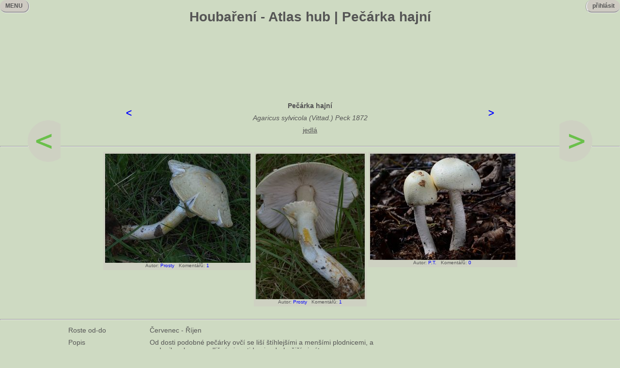

--- FILE ---
content_type: text/html
request_url: https://houbareni.cz/houba/pecarka_hajni
body_size: 6541
content:
<!DOCTYPE html PUBLIC "-//W3C//DTD HTML 4.01 Transitional//CZ" "http://www.w3.org/TR/html4/loose.dtd">
<html>
<head>
<meta http-equiv="Content-Type" content="text/html; charset=UTF-8">
<title>Pečárka hajní - Agaricus sylvicola (Vittad.) Peck 1872</title>
<meta name="title" content="Pečárka hajní - Agaricus sylvicola (Vittad.) Peck 1872" />
<meta name="keywords" content="Pečárka hajní, Agaricus sylvicola (Vittad.) Peck 1872" />
<meta name="description" content="Pečárka hajní - Agaricus sylvicola (Vittad.) Peck 1872 | Atlas hub - Houbaření" />
<meta property="og:title" content="Pečárka hajní - Agaricus sylvicola (Vittad.) Peck 1872" />
<meta property="og:description" content="Pečárka hajní - Agaricus sylvicola (Vittad.) Peck 1872 | Atlas hub - Houbaření" />
<link media="all" href="/houbareni.css" type="text/css" rel="stylesheet" />
<script language="JavaScript" src="/houbareni.js"></script>

<script>


var qs = 'pecarka_hajni';


var ids = [

"5c2b1a3e-501ee27c-844a-f0b2ea92",
"5c2b1a3e-501ee28a-a449-0866bd81",
"d5130b93-51b62edf-de70-5f3dfe7a",
"54f47513-5413517b-ffa8-cf5f6f1a",
"2e872b88-5a8df57d-7d27-3b5702af",
"2e872b88-5a8df586-34fa-67c52c63",
"2e872742-5abaa8aa-e4b2-18a4ddaf",
"2e872742-5abaa8b8-ad5e-a504f2b5",
"7f000001-6043dbf2-1028-4b9138ed"
];

	var triggerElementID = null;
	var fingerCount = 0;
	var startX = 0;
	var startY = 0;
	var curX = 0;
	var curY = 0;
	var deltaX = 0;
	var deltaY = 0;
	var horzDiff = 0;
	var vertDiff = 0;
	var minLength = 72;
	var swipeLength = 0;
	var swipeAngle = null;
	var swipeDirection = null;

function boot() {
	var next = '763';
	var prev = '1576';
	var w = window.innerWidth || document.documentElement.clientWidth || document.body.clientWidth;
	var h = window.innerHeight || document.documentElement.clientHeight || document.body.clientHeight; 

	var hpos = parseInt(h/2-120);
	var vmod = 350+120;
	
	var next_lpos = w/2+vmod;
	var prev_lpos = w/2-vmod-120;
	
	if(prev_lpos < 0) prev_lpos = 0;
	
	if(next>0) {
		var tbl_next = document.getElementById('tbl_next');
		tbl_next.style.top = hpos + 'px';
		tbl_next.style.position = 'fixed';
		tbl_next.style.zIndex = 1;
		tbl_next.style.right = prev_lpos + 'px';
		tbl_next.style.visibility = 'visible';
	}
	if(prev>0) {
		var tbl_prev = document.getElementById('tbl_prev');
		tbl_prev.style.top = hpos + 'px';
		tbl_prev.style.position = 'fixed';
		tbl_prev.style.zIndex = 1;
		tbl_prev.style.left = prev_lpos + 'px';
		tbl_prev.style.visibility = 'visible';
	}
	var tbl_scroll = document.getElementById('tbl_scroll');
	tbl_scroll.style.right = prev_lpos + 'px'; 
}

onscroll = function() {
	var w = window.innerWidth || document.documentElement.clientWidth || document.body.clientWidth;
	var vmod = 350+180;
	var prev_lpos = w/2-vmod-120;
	if(prev_lpos < 0) prev_lpos = 0;
	var scrollTop = document.documentElement.scrollTop || document.body.scrollTop;
	var tbl_scroll = document.getElementById('tbl_scroll');
	if (scrollTop > 300) {
		tbl_scroll.style.bottom = '-10px';
		tbl_scroll.style.right = prev_lpos + 'px';
		tbl_scroll.style.zIndex = 1;
		tbl_scroll.style.position = 'fixed';
		tbl_scroll.style.visibility = 'visible';
	} else {
		tbl_scroll.style.visibility = 'hidden';
	}
}

function clicked(str) {
	xmlHttp=GetXmlHttpObject();
	if (xmlHttp==null) {
		alert ("Zapnout JavaScript!");
		return;
	}
	var url="/bigimg_inline.php";
	url=url+"?sid="+Math.random();
	url=url+"&img="+str;
	xmlHttp.onreadystatechange=stateHoubelesChanged;
	xmlHttp.open("GET",url,true);
	xmlHttp.send(null);
}

function stateHoubelesChanged() {
	var id="pres";
	var idf="fotka";
	var ido="obrazek";
	var idn="nazev";
	var idsp="spodek";
	var idspl="spodl";
	var neww=0;
	var newh=0;
	var pomer=1.0;
	var fw=0;
	var fh=0;
	var fp=0;
	var rt=0;
	var rl=0;
	var pres=document.getElementById(id);
	var fotka=document.getElementById(idf);
	var obrazek=document.getElementById(ido);
	var nazev=document.getElementById(idn);
	var spodek=document.getElementById(idsp);
	var spodl=document.getElementById(idspl);
	var w = window.innerWidth || document.documentElement.clientWidth || document.body.clientWidth;
	var h = window.innerHeight || document.documentElement.clientHeight || document.body.clientHeight;
	
	w=w-40;

	if (xmlHttp.readyState==4) {
		var resp=xmlHttp.responseText;
		var jsonObj = JSON.parse(resp);
		
		if (jsonObj.w > jsonObj.h) {
			if(jsonObj.w > w) {
				neww=w;
				pomer=w/jsonObj.w;
				newh=Math.round(jsonObj.h*pomer);
			} else {
				neww=jsonObj.w;
				newh=jsonObj.h;
			}
		} else {
			if(jsonObj.h > h) {
				newh=h;
				pomer=h/jsonObj.h;
				neww=Math.round(jsonObj.w*pomer);
			} else {
				neww=jsonObj.w;
				newh=jsonObj.h;
			}
		}
		
		if (neww > newh) {
			if(neww > w) {
				fw=w;
				fp=w/neww;
				fh=Math.round(newh*fp);
			} else {
				fw=neww;
				fh=newh;
			}
		} else {
			if(newh > h) {
				fh=h;
				fp=h/newh;
				fw=Math.round(neww*fp);
			} else {
				fw=neww;
				fh=newh;
			}
		}
		
		rt=Math.round((h/2)-(fh/2)-20);
		rl=Math.round((w/2)-(fw/2)+10);
		
		obrazek.width=fw;
		obrazek.height=fh;
		obrazek.src="/" + jsonObj.url;
		obrazek.alt=jsonObj.alt;
	
		pres.style.position="fixed";
		pres.style.zIndex=12;
		pres.style.top="0px";
		pres.style.left="0px";
		pres.style.visibility="visible";
	
		fotka.style.position="fixed";
		fotka.style.zIndex=13;
		fotka.style.top=rt+"px";
		fotka.style.left=rl+"px";
		fotka.style.visibility="visible";
		
		while( nazev.firstChild ) {
    		nazev.removeChild( nazev.firstChild );
		}
		nazev.appendChild( document.createTextNode(jsonObj.cesky + " (" + jsonObj.latinsky + ")") );
		
		spodek.innerHTML="Autor: <a href='/userview.php?nick=" + jsonObj.nick + "'>" + jsonObj.nick + "</a>&nbsp;&nbsp;&nbsp;Komentářů: <a href='/houba_foto.php?foto=" + jsonObj.alt + "'>" + jsonObj.disc + "</a>";
		spodl.innerHTML="(" + (ids.indexOf(obrazek.alt)+1) + "/" + ids.length + ")";
	}
}

function closewin() {
	var id="pres";
	var idf="fotka";
	var pres=document.getElementById(id);
	var fotka=document.getElementById(idf);
	
	pres.style.visibility="hidden";
	fotka.style.visibility="hidden";
}

function syns() {
	var id="syns";
	var imgid="imgsyns";
	var obj=document.getElementById(id);
	var img=document.getElementById(imgid);
	var visibility=obj.style.visibility;
	
	if(visibility=="visible") {
		obj.style.display="none";
		obj.style.visibility="hidden";
		img.src="/img/zoom_in.png";
	} else {
		obj.style.display="inline";
		obj.style.visibility="visible";
		img.src="/img/zoom_out.png";
	}
}

function prevobr() {
  var id = "pres";
  var pres=document.getElementById(id);
  var vis=0;
  var obr="";
  var nobr="";

  if(pres.style.visibility=="visible") {
  	vis=1;
  	obr=document.getElementById("obrazek").alt;
  }

 if(vis) {
 	if(ids.length>1) {
 		if(ids.indexOf(obr)) {
 			nobr=ids[ids.indexOf(obr)-1];
 		} else {
 			nobr=ids[ids.length-1];
 		}
 		clicked(nobr);
 	}
  }
}

function nextobr() {
  var id = "pres";
  var pres=document.getElementById(id);
  var vis=0;
  var obr="";
  var nobr="";

  if(pres.style.visibility=="visible") {
  	vis=1;
  	obr=document.getElementById("obrazek").alt;
  }

  if(vis) {
 	if(ids.length>1) {
 		if(ids.indexOf(obr)==(ids.length-1)) {
 			nobr=ids[0];
 		} else {
 			nobr=ids[ids.indexOf(obr)+1];
 		}
 		clicked(nobr);
 	}
  }
}

function keydownHandler(e) {
  var id = "pres";
  var pres=document.getElementById(id);
  var evt = e ? e:event;
  var keyCode = evt.keyCode;
  var next = '763';
  var prev = '1576';
  var next_text = 'pecarka_hliznata';
  var prev_text = 'pecarka_cervenava';  
  var vis=0;
  var obr="";
  var nobr="";

  if(pres.style.visibility=="visible") {
  	vis=1;
  	obr=document.getElementById("obrazek").alt;
  }
  
  
  if (keyCode == 37) {
  	if(vis) {
 		if(ids.length>1) {
 			if(ids.indexOf(obr)) {
 				nobr=ids[ids.indexOf(obr)-1];
 			} else {
 				nobr=ids[ids.length-1];
 			}
 			clicked(nobr);
 			return false;
 		}
 	}
  	if(prev) {
  		document.location="/houba/" + prev_text;
  		return false;
  	}
  }	
  	
  if (keyCode == 39) {
  	if(vis) {
 		if(ids.length>1) {
 			if(ids.indexOf(obr)==(ids.length-1)) {
 				nobr=ids[0];
 			} else {
 				nobr=ids[ids.indexOf(obr)+1];
 			}
 			clicked(nobr);
 			return false;
 		}
 	}
  	if(next) {
  		document.location="/houba/" + next_text;
  		return false;
  	}
  }
  
  if (keyCode == 27) {
  	if (vis) {
  		closewin();
  		return false;
  	}
  }
  return true;
}

function getPosition(element) {
    var xPosition = 0;
    var yPosition = 0;
  
    while(element) {
        xPosition += (element.offsetLeft - element.scrollLeft + element.clientLeft);
        yPosition += (element.offsetTop - element.scrollTop + element.clientTop);
        element = element.offsetParent;
    }
    return { x: xPosition, y: yPosition };
}

function showtip() {
	var x=document.getElementById('x');
	var xpos=getPosition(x);
	var tip=document.getElementById('tip');
	var w = window.innerWidth || document.documentElement.clientWidth || document.body.clientWidth;
	
	tip.style.position="fixed";
	tip.style.zIndex=15;
	tip.style.top=xpos.y+"px";
	tip.style.right=(w-xpos.x)+"px";
	tip.style.visibility="visible";
}

function hidetip() {
	var tip=document.getElementById('tip');
	
	tip.style.visibility="hidden";
}

	function touchStart(event,passedName) {
		event.preventDefault();
		fingerCount = event.touches.length;
		if ( fingerCount == 1 ) {
			startX = event.touches[0].pageX;
			startY = event.touches[0].pageY;
			triggerElementID = passedName;
		} else {
			touchCancel(event);
		}
	}

	function touchMove(event) {
		event.preventDefault();
		if ( event.touches.length == 1 ) {
			curX = event.touches[0].pageX;
			curY = event.touches[0].pageY;
		} else {
			touchCancel(event);
		}
	}
	
	function touchEnd(event) {
		event.preventDefault();
		if ( fingerCount == 1 && curX != 0 ) {
			swipeLength = Math.round(Math.sqrt(Math.pow(curX - startX,2) + Math.pow(curY - startY,2)));
			if ( swipeLength >= minLength ) {
				caluculateAngle();
				determineSwipeDirection();
				processingRoutine();
				touchCancel(event);
			} else {
				touchCancel(event);
			}	
		} else {
			touchCancel(event);
		}
	}

	function touchCancel(event) {
		fingerCount = 0;
		startX = 0;
		startY = 0;
		curX = 0;
		curY = 0;
		deltaX = 0;
		deltaY = 0;
		horzDiff = 0;
		vertDiff = 0;
		swipeLength = 0;
		swipeAngle = null;
		swipeDirection = null;
		triggerElementID = null;
		closewin();
	}
	
	function caluculateAngle() {
		var X = startX-curX;
		var Y = curY-startY;
		var Z = Math.round(Math.sqrt(Math.pow(X,2)+Math.pow(Y,2)));
		var r = Math.atan2(Y,X);
		swipeAngle = Math.round(r*180/Math.PI);
		if ( swipeAngle < 0 ) { swipeAngle =  360 - Math.abs(swipeAngle); }
	}
	
	function determineSwipeDirection() {
		if ( (swipeAngle <= 45) && (swipeAngle >= 0) ) {
			swipeDirection = 'left';
		} else if ( (swipeAngle <= 360) && (swipeAngle >= 315) ) {
			swipeDirection = 'left';
		} else if ( (swipeAngle >= 135) && (swipeAngle <= 225) ) {
			swipeDirection = 'right';
		} else if ( (swipeAngle > 45) && (swipeAngle < 135) ) {
			swipeDirection = 'down';
		} else {
			swipeDirection = 'up';
		}
	}
	
	function processingRoutine() {
		var next = '763';
  		var prev = '1576';
                var next_text = 'pecarka_hliznata';
                var prev_text = 'pecarka_cervenava';  
		var swipedElement = document.getElementById(triggerElementID);
		if ( swipeDirection == 'left' ) {
			nextobr();
		} else if ( swipeDirection == 'right' ) {
			prevobr();
		} else if ( swipeDirection == 'up' ) {
			if(prev) {
				document.location="/houba/" + prev_text;
			}			
		} else if ( swipeDirection == 'down' ) {
		  	if(next) {
  				document.location="/houba/" + next_text;
  			}
		}
	}

document.onkeydown=keydownHandler;
</script>

</head>
<body onload="boot()" onresize="boot()">

<div id="fb-root"></div>
<script>(function(d, s, id) {
  var js, fjs = d.getElementsByTagName(s)[0];
  if (d.getElementById(id)) return;
  js = d.createElement(s); js.id = id;
  js.src = "//connect.facebook.net/cs_CZ/all.js#xfbml=1";
  fjs.parentNode.insertBefore(js, fjs);
}(document, 'script', 'facebook-jssdk'));</script>

<h1 align="center">Houbaření - Atlas hub | Pečárka hajní</h1>
<div class="loginw">
<div class="login" id="login" onmouseover="showlogin();" onmouseout="hidelogin();">&nbsp;&nbsp;přihlásit&nbsp;&nbsp;</div>
<div class="loginm" id="loginm" onmouseover="showlogin();" onmouseout="hidelogin();">&nbsp;&nbsp;přihlásit&nbsp;&nbsp;<br />
<hr />
<br />
<form method="post" action="/login.php"><table><tr><td>Přezdívka: <input type="text" name="nick"></td></tr>
<tr><td>Heslo: <input type="password" name="heslo"></td></tr>
<tr><td><input type="submit" value="OK"></td></tr></table></form>
</div>
</div>
<div class="leftm" id="leftm" onmouseover="showmenu();" onmouseout="hidemenu();">&nbsp;&nbsp;MENU&nbsp;&nbsp;</div>
<div class="leftme" id="leftme" onmouseover="showmenu();" onmouseout="hidemenu();">
MENU<br />
<hr style="height: 3px"/>
<br />
<a href="/index.php">HOUBAŘENÍ</a><br />
<hr style="width: 50%;float: left" /><br />
<a href="/houby.php">ATLAS HUB</a><br />
<a href="/dreviny.php">HERBÁŘ</a><br />
<a href="/kderostou.php">KDE ROSTOU</a><br />
<a href="/urcovna.php">URČOVNA</a><br />
<a href="/slovnik.php">SLOVNÍK</a><br />
<a href="/literatura.php">LITERATURA</a><br />
<hr style="width: 50%;float:left" /><br />
<a href="/top10.php">TOP 10</a><br />
<a href="/akce.php">AKCE</a><br />
<a href="/blogy.php">BLOGY</a><br />
<a href="/disc.php">DISKUSE</a><br />
<a href="/inzerce.php">INZERCE</a><br />
<a href="/recepty.php">RECEPTY</a><br />
<a href="/userlist.php">UŽIVATELÉ</a><br />
<a href="https://facebook.com/houbareni.cz" target="_blank">XICHTOVNÍK</a><br />
<hr style="width: 50%;float: left" /><br />
<a href="/registrace.php">REGISTRACE</a><br />
<a href="/news.php">NOVINKY</a><br />
<a href="/pravidla.php">PRAVIDLA</a><br />
<a href="/settings.php">NASTAVENÍ</a><br />
<a href="/spravci.php">SPRÁVCI</a><br />
<a href="/links.php">ODKAZY</a><br />
<a href="/kontakt.php">KONTAKT</a><br />
</div>
<div align="center">
<script async src="//pagead2.googlesyndication.com/pagead/js/adsbygoogle.js"></script>
<!-- bigheader -->
<ins class="adsbygoogle"
     style="display:inline-block;width:728px;height:90px"
     data-ad-client="ca-pub-7112447899528981"
     data-ad-slot="6704062209"></ins>
<script>
(adsbygoogle = window.adsbygoogle || []).push({});
</script>
</div>


<br>
<br>
<table align="center" border="0" cellspacing="6" cellpadding="6">
<tr><td><h2>
<a href="/houba/pecarka_cervenava">&lt;</a>
</h2></td><td>
<table align="center" border="0" cellspacing="3" cellpadding="3" width="700px">
<tr><th colspan="3">Pečárka hajní</th></tr>
<tr><td colspan="3" align="center"><i>Agaricus sylvicola (Vittad.) Peck 1872</i></td></tr>
<tr><td colspan="3" align="center"><u>jedlá</u></td></tr>
</table>
</td><td><h2>
<a href="/houba/pecarka_hliznata">&gt;</a>
</h2></td></tr>
</table>
<hr>
<table border="0" cellspacing="3" cellpadding="0" align="center">
<tr>
<td align="left"><table cellspacing="0" cellpadding="4"><tr><td class="inzt"><img src="/img/5/c/5c2b1a3e-501ee27c-844a-f0b2ea92.jpg" align="center" style="cursor: pointer;" alt="Pečárka hajní - Agaricus sylvicola (Vittad.) Peck 1872" align="right" border="0" onclick="clicked('5c2b1a3e-501ee27c-844a-f0b2ea92')" onblick="wokno('bigimg.php?img=5c2b1a3e-501ee27c-844a-f0b2ea92&disc=1',1200,900)"><div align="center" class="aut"><span onclick="wokno('bigimg.php?img=5c2b1a3e-501ee27c-844a-f0b2ea92&disc=1',1200,900)">&nbsp;&nbsp;Autor:</span> <a href="/userview.php?nick=Prosty">Prosty</a>&nbsp;&nbsp;&nbsp;Komentářů: <a href="/houba_foto.php?foto=5c2b1a3e-501ee27c-844a-f0b2ea92">1</a>&nbsp;&nbsp;
</div></td></tr></table></td>
<td align="left"><table cellspacing="0" cellpadding="4"><tr><td class="inzt"><img src="/img/5/c/5c2b1a3e-501ee28a-a449-0866bd81.jpg" align="center" style="cursor: pointer;" alt="Pečárka hajní - Agaricus sylvicola (Vittad.) Peck 1872" align="right" border="0" onclick="clicked('5c2b1a3e-501ee28a-a449-0866bd81')" onblick="wokno('bigimg.php?img=5c2b1a3e-501ee28a-a449-0866bd81&disc=1',900,1200)"><div align="center" class="aut"><span onclick="wokno('bigimg.php?img=5c2b1a3e-501ee28a-a449-0866bd81&disc=1',900,1200)">&nbsp;&nbsp;Autor:</span> <a href="/userview.php?nick=Prosty">Prosty</a>&nbsp;&nbsp;&nbsp;Komentářů: <a href="/houba_foto.php?foto=5c2b1a3e-501ee28a-a449-0866bd81">1</a>&nbsp;&nbsp;
</div></td></tr></table></td>
<td align="left"><table cellspacing="0" cellpadding="4"><tr><td class="inzt"><img src="/img/d/5/d5130b93-51b62edf-de70-5f3dfe7a.jpg" align="center" style="cursor: pointer;" alt="Pečárka hajní - Agaricus sylvicola (Vittad.) Peck 1872" align="right" border="0" onclick="clicked('d5130b93-51b62edf-de70-5f3dfe7a')" onblick="wokno('bigimg.php?img=d5130b93-51b62edf-de70-5f3dfe7a&disc=0',1059,772)"><div align="center" class="aut"><span onclick="wokno('bigimg.php?img=d5130b93-51b62edf-de70-5f3dfe7a&disc=0',1059,772)">&nbsp;&nbsp;Autor:</span> <a href="/userview.php?nick=P.T.">P.T.</a>&nbsp;&nbsp;&nbsp;Komentářů: <a href="/houba_foto.php?foto=d5130b93-51b62edf-de70-5f3dfe7a">0</a>&nbsp;&nbsp;
</div></td></tr></table></td>

</tr></table>
<br>
<hr>
<table align="center" border="0" cellspacing="3" cellpadding="3" width="1010px">
<tr><td>Roste&nbsp;od-do</td><td>&nbsp;&nbsp;&nbsp;</td><td>Červenec&nbsp;-&nbsp;Říjen</td>
<td rowspan="9">
<script async src="//pagead2.googlesyndication.com/pagead/js/adsbygoogle.js"></script>
<!-- atlasvetsi -->
<ins class="adsbygoogle"
     style="display:inline-block;width:336px;height:280px"
     data-ad-client="ca-pub-7112447899528981"
     data-ad-slot="7853587807"></ins>
<script>
(adsbygoogle = window.adsbygoogle || []).push({});
</script>
</td></tr>
<tr><td>Popis</td><td>&nbsp;&nbsp;&nbsp;</td><td> Od dosti podobné pečárky ovčí se liší štíhlejšími a menšími plodnicemi, a pod mikroskopem odlišnými cystidami a drobnějšími výtrusy.<br /><br /> Klobouk 50-90mm široký, je hladký, nešupinatý, bílý.  Pokožka klobouku ve stáří a po poranění výrazně žloutne.<br /><br /> Třeň 60-100mm dlouhý, 10-15mm široký je na vrcholu narůžovělý, potom tmavnoucí, někdy až černající, někdy mývá na bázi mírně odsedlou hlízu a nese tenký často téměř mizející prsten. Po poranění a ve stáří výrazně žloutne a na vrcholu třeně po rozříznutí slabě červená.<br /><br /></td></tr>
<tr><td>Výskyt</td><td>&nbsp;&nbsp;&nbsp;</td><td>V listnatých i jehličnatých lesích.</td></tr>
<tr><td>Odkazy
</td><td>&nbsp;&nbsp;&nbsp;</td><td>
-
</td></tr>
<tr><td>Záměna
</td><td>&nbsp;&nbsp;&nbsp;</td><td>
-
</td></tr>
<tr><td>Další&nbsp;jména</td><td>&nbsp;&nbsp;&nbsp;</td><td></td></tr>
<tr><td>slovensky&nbsp;(slovensky)</td><td>&nbsp;&nbsp;&nbsp;</td><td>Pečiarka&nbsp;hájová</td></tr>
<tr><td>německy&nbsp;(deutsch)</td><td>&nbsp;&nbsp;&nbsp;</td><td>Dünnfleischiger&nbsp;Anis-Egerling</td></tr>
<tr><td>Latinská&nbsp;synonyma</td><td>&nbsp;&nbsp;&nbsp;</td><td>
&nbsp;<a class="red" href="" onclick="syns(); return false;"><img src="/img/zoom_in.png" id="imgsyns"></a>
<br />
<div id="syns" style="visibility:hidden;display:none;">
<table><tr><td>
Agaricus campestris subsp. silvicola<br />
Agaricus campestris var. sylvicola<br />
Agaricus essettei<br />
Agaricus flavescens<br />
Agaricus sylvicola f. immutatus<br />
Agaricus sylvicola f. sylvicola<br />
Agaricus sylvicola var. abruptus<br />
Agaricus sylvicola var. squarrosus<br />
Agaricus sylvicola var. sylvicola<br />
Fungus flavescens<br />
Fungus sylvicola<br />
Pratella campestris var. sylvicola<br />
Pratella flavescens<br />
Psalliota campestris var. sylvicola<br />
Psalliota sylvicola<br />
Psalliota sylvicola var. sylvicola<br />
</td></tr></table>
<br />
</td></tr>
</table>
<div class="comments" id="comments">
<hr>
<div class="newdisc" id="newdisc">
</div>
<div class="tofill" id="tofill"></div>
</div>
<div align="center"><div class="fb-like" data-send="true" data-width="450" data-show-faces="false" data-font="arial"></div></div>
<br>
<hr>
<iframe width="100%" height="1000px" frameborder="0" id="page" name="page" src="/houba_page.php?id=762">
</iframe>
<div id="konec" align="center">&nbsp;</div>

<script>
  (function(i,s,o,g,r,a,m){i['GoogleAnalyticsObject']=r;i[r]=i[r]||function(){
  (i[r].q=i[r].q||[]).push(arguments)},i[r].l=1*new Date();a=s.createElement(o),
  m=s.getElementsByTagName(o)[0];a.async=1;a.src=g;m.parentNode.insertBefore(a,m)
  })(window,document,'script','//www.google-analytics.com/analytics.js','ga');

  ga('create', 'UA-55026144-1', 'auto');
  ga('send', 'pageview');

</script>


<a href="https://www.toplist.cz/stat/743509"><script language="JavaScript" type="text/javascript">
<!--
document.write ('<img src="https://toplist.cz/dot.asp?id=743509&http='+escape(document.referrer)+'&wi='+escape(window.screen.width)+'&he='+escape(window.screen.height)+'&cd='+escape(window.screen.colorDepth)+'&t='+escape(document.title)+'" width="1" height="1" border=0 alt="TOPlist" />');
//--></script><noscript><img src="https://toplist.cz/dot.asp?id=743509" border="0"
alt="TOPlist" width="1" height="1" /></noscript></a>

<div id="tbl_prev" style="visibility: hidden;"><a href="/houba/pecarka_cervenava"><img src="/img/sipka_vlevo.png"></a></div>
<div id="tbl_next" style="visibility: hidden;"><a href="/houba/pecarka_hliznata"><img src="/img/sipka_vpravo.png"></a></div>
<div id="tbl_scroll" style="visibility: hidden;"><a href="#"><img src="/img/sipka_nahoru.png"></a></div>
<div id="pres" style="visibility: hidden; opacity: 0.5; width: 100%; height: 100%; background-color: grey;">&nbsp;</a></div>
<div id="fotka" style="visibility: hidden; background-color: grey; opacity: 1;">
<div style="text-align: center;"><span id="nazev"></span><span id="x" style="float: right;" onclick="javascript:closewin();" onmouseover="showtip()" onmouseout="hidetip()"><b style="cursor: pointer;">x</b>&nbsp;</span></div>
<div id="foto" ontouchstart="touchStart(event,'foto');" ontouchend="touchEnd(event);" ontouchmove="touchMove(event);" ontouchcancel="touchCancel(event);"><img id="obrazek" onclick="javascript:closewin();"></div>
<table width="100%" colspan="0" rowspan="0"><tr style="text-align: center;"><td style="vertical-align: middle" onclick="javascript:prevobr();"><b>&lt;</b></td><td style="text-align: center;">
<span id="spodek" class="aut"></span><br><span id="spodl" class="aut">(10/11)</span>
</td><td style="vertical-align: middle" onclick="javascript:nextobr();"><b>&gt;</b></td></tr>
</table> 
</div>
<div id="tip" style="visibility: hidden; background-color: black; color: white;">&nbsp;&nbsp;&nbsp;&nbsp;Klávesou ESC zavřeš okno&nbsp;&nbsp;&nbsp;&nbsp;</div>
<input type="hidden" name="qs" id="qs" value="pecarka_hajni">
</body>
</html>


--- FILE ---
content_type: text/html
request_url: https://houbareni.cz/houba_page.php?id=762
body_size: 1780
content:
<!DOCTYPE html PUBLIC "-//W3C//DTD HTML 4.01 Transitional//CZ" "http://www.w3.org/TR/html4/loose.dtd">
<html>
<head>
<meta http-equiv="Content-Type" content="text/html; charset=UTF-8">
<title>Houbaření - Atlas hub - Pečárka hajní (Agaricus sylvicola (Vittad.) Sacc.)</title>
<link media="all" href="/houbareni.css" type="text/css" rel="stylesheet" />
<script language="JavaScript" src="/houbareni.js"></script>
<script>

document.onkeydown=window.top.keydownHandler;

</script>
</head>
<body>
<table border="0" cellspacing="0" cellpadding="0" align="center" width="800px">
<tr><td align="left"><a class="zalozka" href="javascript:to_full(762)">&nbsp;&nbsp;&nbsp;&nbsp;plné zobrazení&nbsp;&nbsp;&nbsp;&nbsp;</a><a class="zalozka" href="javascript:comments_show(762,1);">&nbsp;&nbsp;&nbsp;&nbsp;komentáře:&nbsp;0&nbsp;&nbsp;&nbsp;&nbsp;</a></td>
<td align="right"><table border="0" cellspacing="0" cellpadding="0" align="right">
<tr><td><b>
<u>&lt;</u>
&nbsp;&nbsp;</b></td>
<td class="zalozka"><a class="red" href="javascript:hpage(762,0,1);">&nbsp;&nbsp;&nbsp;&nbsp;&nbsp;1&nbsp;&nbsp;&nbsp;&nbsp;&nbsp;</a></td>
<td><b>&nbsp;&nbsp;
<u>&gt;</u>
</b></td>
</tr></table></td></tr></table>
<hr>

<table border="0" cellspacing="3" cellpadding="0" align="center">
<tr>
<td align="left"><table cellspacing="0" cellpadding="4"><tr><td class="inzt"><img src="img/5/4/54f47513-5413517b-ffa8-cf5f6f1a.jpg" align="center" style="cursor: pointer;" alt="Pečárka hajní - Agaricus sylvicola (Vittad.) Sacc." align="right" border="0" onclick="window.top.clicked('54f47513-5413517b-ffa8-cf5f6f1a')" onblick="wokno('bigimg.php?img=54f47513-5413517b-ffa8-cf5f6f1a&disc=0',1000,750)"><div align="center" class="aut"><span onclick="wokno('bigimg.php?img=54f47513-5413517b-ffa8-cf5f6f1a&disc=0',1000,750)">&nbsp;&nbsp;Autor:</span> <a href="/userview.php?nick=Hombré">Hombré</a>&nbsp;&nbsp;&nbsp;Komentářů: <a href="/houba_foto.php?foto=54f47513-5413517b-ffa8-cf5f6f1a">0</a>&nbsp;&nbsp;
</div></td></tr></table></td>
<td align="left"><table cellspacing="0" cellpadding="4"><tr><td class="inzt"><img src="img/2/e/2e872b88-5a8df57d-7d27-3b5702af.jpg" align="center" style="cursor: pointer;" alt="Pečárka hajní - Agaricus sylvicola (Vittad.) Sacc." align="right" border="0" onclick="window.top.clicked('2e872b88-5a8df57d-7d27-3b5702af')" onblick="wokno('bigimg.php?img=2e872b88-5a8df57d-7d27-3b5702af&disc=1',708,1000)"><div align="center" class="aut"><span onclick="wokno('bigimg.php?img=2e872b88-5a8df57d-7d27-3b5702af&disc=1',708,1000)">&nbsp;&nbsp;Autor:</span> <a href="/userview.php?nick=Prosty">Prosty</a>&nbsp;&nbsp;&nbsp;Komentářů: <a href="/houba_foto.php?foto=2e872b88-5a8df57d-7d27-3b5702af">1</a>&nbsp;&nbsp;
</div></td></tr></table></td>
<td align="left"><table cellspacing="0" cellpadding="4"><tr><td class="inzt"><img src="img/2/e/2e872b88-5a8df586-34fa-67c52c63.jpg" align="center" style="cursor: pointer;" alt="Pečárka hajní - Agaricus sylvicola (Vittad.) Sacc." align="right" border="0" onclick="window.top.clicked('2e872b88-5a8df586-34fa-67c52c63')" onblick="wokno('bigimg.php?img=2e872b88-5a8df586-34fa-67c52c63&disc=1',750,1000)"><div align="center" class="aut"><span onclick="wokno('bigimg.php?img=2e872b88-5a8df586-34fa-67c52c63&disc=1',750,1000)">&nbsp;&nbsp;Autor:</span> <a href="/userview.php?nick=Prosty">Prosty</a>&nbsp;&nbsp;&nbsp;Komentářů: <a href="/houba_foto.php?foto=2e872b88-5a8df586-34fa-67c52c63">1</a>&nbsp;&nbsp;
</div></td></tr></table></td>
</tr><tr>
<td align="left"><table cellspacing="0" cellpadding="4"><tr><td class="inzt"><img src="img/2/e/2e872742-5abaa8aa-e4b2-18a4ddaf.jpg" align="center" style="cursor: pointer;" alt="Pečárka hajní - Agaricus sylvicola (Vittad.) Sacc." align="right" border="0" onclick="window.top.clicked('2e872742-5abaa8aa-e4b2-18a4ddaf')" onblick="wokno('bigimg.php?img=2e872742-5abaa8aa-e4b2-18a4ddaf&disc=1',1000,715)"><div align="center" class="aut"><span onclick="wokno('bigimg.php?img=2e872742-5abaa8aa-e4b2-18a4ddaf&disc=1',1000,715)">&nbsp;&nbsp;Autor:</span> <a href="/userview.php?nick=Prosty">Prosty</a>&nbsp;&nbsp;&nbsp;Komentářů: <a href="/houba_foto.php?foto=2e872742-5abaa8aa-e4b2-18a4ddaf">1</a>&nbsp;&nbsp;
</div></td></tr></table></td>
<td align="left"><table cellspacing="0" cellpadding="4"><tr><td class="inzt"><img src="img/2/e/2e872742-5abaa8b8-ad5e-a504f2b5.jpg" align="center" style="cursor: pointer;" alt="Pečárka hajní - Agaricus sylvicola (Vittad.) Sacc." align="right" border="0" onclick="window.top.clicked('2e872742-5abaa8b8-ad5e-a504f2b5')" onblick="wokno('bigimg.php?img=2e872742-5abaa8b8-ad5e-a504f2b5&disc=1',1000,767)"><div align="center" class="aut"><span onclick="wokno('bigimg.php?img=2e872742-5abaa8b8-ad5e-a504f2b5&disc=1',1000,767)">&nbsp;&nbsp;Autor:</span> <a href="/userview.php?nick=Prosty">Prosty</a>&nbsp;&nbsp;&nbsp;Komentářů: <a href="/houba_foto.php?foto=2e872742-5abaa8b8-ad5e-a504f2b5">1</a>&nbsp;&nbsp;
</div></td></tr></table></td>
<td align="left"><table cellspacing="0" cellpadding="4"><tr><td class="inzt"><img src="img/7/f/7f000001-6043dbf2-1028-4b9138ed.jpg" align="center" style="cursor: pointer;" alt="Pečárka hajní - Agaricus sylvicola (Vittad.) Sacc." align="right" border="0" onclick="window.top.clicked('7f000001-6043dbf2-1028-4b9138ed')" onblick="wokno('bigimg.php?img=7f000001-6043dbf2-1028-4b9138ed&disc=1',1000,800)"><div align="center" class="aut"><span onclick="wokno('bigimg.php?img=7f000001-6043dbf2-1028-4b9138ed&disc=1',1000,800)">&nbsp;&nbsp;Autor:</span> <a href="/userview.php?nick=Prosty">Prosty</a>&nbsp;&nbsp;&nbsp;Komentářů: <a href="/houba_foto.php?foto=7f000001-6043dbf2-1028-4b9138ed">1</a>&nbsp;&nbsp;
</div></td></tr></table></td>
</tr><tr>

</tr></table>
<hr>

<script>
  (function(i,s,o,g,r,a,m){i['GoogleAnalyticsObject']=r;i[r]=i[r]||function(){
  (i[r].q=i[r].q||[]).push(arguments)},i[r].l=1*new Date();a=s.createElement(o),
  m=s.getElementsByTagName(o)[0];a.async=1;a.src=g;m.parentNode.insertBefore(a,m)
  })(window,document,'script','//www.google-analytics.com/analytics.js','ga');

  ga('create', 'UA-55026144-1', 'auto');
  ga('send', 'pageview');

</script>


<a href="https://www.toplist.cz/stat/743509"><script language="JavaScript" type="text/javascript">
<!--
document.write ('<img src="https://toplist.cz/dot.asp?id=743509&http='+escape(document.referrer)+'&wi='+escape(window.screen.width)+'&he='+escape(window.screen.height)+'&cd='+escape(window.screen.colorDepth)+'&t='+escape(document.title)+'" width="1" height="1" border=0 alt="TOPlist" />');
//--></script><noscript><img src="https://toplist.cz/dot.asp?id=743509" border="0"
alt="TOPlist" width="1" height="1" /></noscript></a>

<div align="center">
<script async src="//pagead2.googlesyndication.com/pagead/js/adsbygoogle.js"></script>
<!-- Footer -->
<ins class="adsbygoogle"
     style="display:inline-block;width:728px;height:90px"
     data-ad-client="ca-pub-7112447899528981"
     data-ad-slot="9345497403"></ins>
<script>
(adsbygoogle = window.adsbygoogle || []).push({});
</script>
</div>

</body>
</html>

--- FILE ---
content_type: text/html; charset=utf-8
request_url: https://www.google.com/recaptcha/api2/aframe
body_size: 268
content:
<!DOCTYPE HTML><html><head><meta http-equiv="content-type" content="text/html; charset=UTF-8"></head><body><script nonce="JUfdZTJCqS5nB4OIR3nzbQ">/** Anti-fraud and anti-abuse applications only. See google.com/recaptcha */ try{var clients={'sodar':'https://pagead2.googlesyndication.com/pagead/sodar?'};window.addEventListener("message",function(a){try{if(a.source===window.parent){var b=JSON.parse(a.data);var c=clients[b['id']];if(c){var d=document.createElement('img');d.src=c+b['params']+'&rc='+(localStorage.getItem("rc::a")?sessionStorage.getItem("rc::b"):"");window.document.body.appendChild(d);sessionStorage.setItem("rc::e",parseInt(sessionStorage.getItem("rc::e")||0)+1);localStorage.setItem("rc::h",'1769555519487');}}}catch(b){}});window.parent.postMessage("_grecaptcha_ready", "*");}catch(b){}</script></body></html>

--- FILE ---
content_type: text/html; charset=utf-8
request_url: https://www.google.com/recaptcha/api2/aframe
body_size: -273
content:
<!DOCTYPE HTML><html><head><meta http-equiv="content-type" content="text/html; charset=UTF-8"></head><body><script nonce="cFvjIOZYG3Lb0fcXeNNFoA">/** Anti-fraud and anti-abuse applications only. See google.com/recaptcha */ try{var clients={'sodar':'https://pagead2.googlesyndication.com/pagead/sodar?'};window.addEventListener("message",function(a){try{if(a.source===window.parent){var b=JSON.parse(a.data);var c=clients[b['id']];if(c){var d=document.createElement('img');d.src=c+b['params']+'&rc='+(localStorage.getItem("rc::a")?sessionStorage.getItem("rc::b"):"");window.document.body.appendChild(d);sessionStorage.setItem("rc::e",parseInt(sessionStorage.getItem("rc::e")||0)+1);localStorage.setItem("rc::h",'1769555519487');}}}catch(b){}});window.parent.postMessage("_grecaptcha_ready", "*");}catch(b){}</script></body></html>